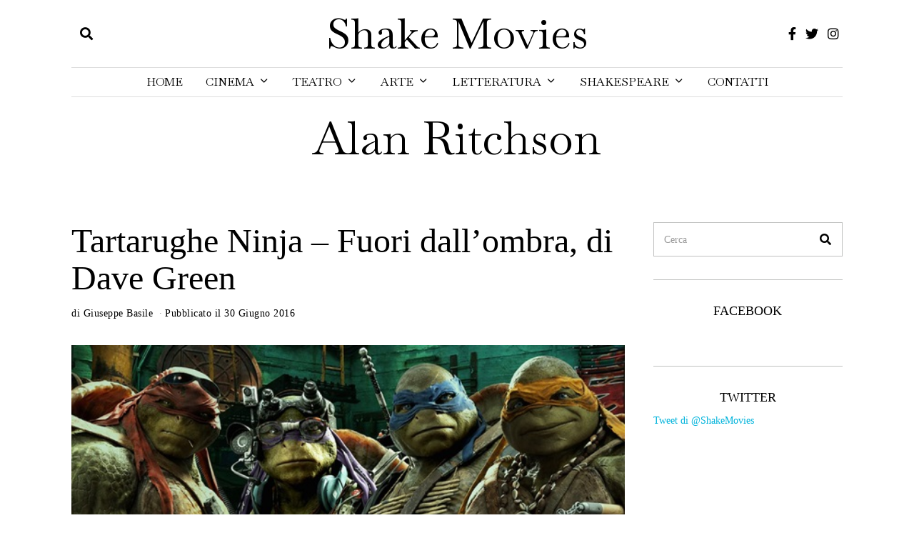

--- FILE ---
content_type: text/html; charset=UTF-8
request_url: https://shakemovies.com/tag/alan-ritchson/
body_size: 15547
content:
<!DOCTYPE html>
<html lang="it-IT" class="no-js">
<head>
	<meta charset="UTF-8">
	<meta name="viewport" content="width=device-width, initial-scale=1.0">
	<link rel="profile" href="http://gmpg.org/xfn/11">
    
	<!--[if lt IE 9]>
	<script src="https://shakemovies.com/wp-content/themes/fox/js/html5.js"></script>
	<![endif]-->
    
    <script>(function(html){html.className = html.className.replace(/\bno-js\b/,'js')})(document.documentElement);</script>
<meta name='robots' content='index, follow, max-image-preview:large, max-snippet:-1, max-video-preview:-1' />
	<style>img:is([sizes="auto" i], [sizes^="auto," i]) { contain-intrinsic-size: 3000px 1500px }</style>
	
	<!-- This site is optimized with the Yoast SEO plugin v25.2 - https://yoast.com/wordpress/plugins/seo/ -->
	<title>Alan Ritchson Archivi - Shake Movies</title>
	<link rel="canonical" href="https://shakemovies.com/tag/alan-ritchson/" />
	<meta property="og:locale" content="it_IT" />
	<meta property="og:type" content="article" />
	<meta property="og:title" content="Alan Ritchson Archivi - Shake Movies" />
	<meta property="og:url" content="https://shakemovies.com/tag/alan-ritchson/" />
	<meta property="og:site_name" content="Shake Movies" />
	<script type="application/ld+json" class="yoast-schema-graph">{"@context":"https://schema.org","@graph":[{"@type":"CollectionPage","@id":"https://shakemovies.com/tag/alan-ritchson/","url":"https://shakemovies.com/tag/alan-ritchson/","name":"Alan Ritchson Archivi - Shake Movies","isPartOf":{"@id":"https://shakemovies.com/#website"},"primaryImageOfPage":{"@id":"https://shakemovies.com/tag/alan-ritchson/#primaryimage"},"image":{"@id":"https://shakemovies.com/tag/alan-ritchson/#primaryimage"},"thumbnailUrl":"https://shakemovies.com/wp-content/uploads/2016/06/tartarughe-ninja-fuori-dall-8217-ombra-online-prime-recensioni-v2-263039-1280x720.jpg","breadcrumb":{"@id":"https://shakemovies.com/tag/alan-ritchson/#breadcrumb"},"inLanguage":"it-IT"},{"@type":"ImageObject","inLanguage":"it-IT","@id":"https://shakemovies.com/tag/alan-ritchson/#primaryimage","url":"https://shakemovies.com/wp-content/uploads/2016/06/tartarughe-ninja-fuori-dall-8217-ombra-online-prime-recensioni-v2-263039-1280x720.jpg","contentUrl":"https://shakemovies.com/wp-content/uploads/2016/06/tartarughe-ninja-fuori-dall-8217-ombra-online-prime-recensioni-v2-263039-1280x720.jpg","width":601,"height":350},{"@type":"BreadcrumbList","@id":"https://shakemovies.com/tag/alan-ritchson/#breadcrumb","itemListElement":[{"@type":"ListItem","position":1,"name":"Home","item":"https://shakemovies.com/"},{"@type":"ListItem","position":2,"name":"Alan Ritchson"}]},{"@type":"WebSite","@id":"https://shakemovies.com/#website","url":"https://shakemovies.com/","name":"Shake Movies","description":"Life’s but a walking shadow","potentialAction":[{"@type":"SearchAction","target":{"@type":"EntryPoint","urlTemplate":"https://shakemovies.com/?s={search_term_string}"},"query-input":{"@type":"PropertyValueSpecification","valueRequired":true,"valueName":"search_term_string"}}],"inLanguage":"it-IT"}]}</script>
	<!-- / Yoast SEO plugin. -->


<link rel='dns-prefetch' href='//fonts.googleapis.com' />
<link href='https://fonts.gstatic.com' crossorigin rel='preconnect' />
<script>
window._wpemojiSettings = {"baseUrl":"https:\/\/s.w.org\/images\/core\/emoji\/16.0.1\/72x72\/","ext":".png","svgUrl":"https:\/\/s.w.org\/images\/core\/emoji\/16.0.1\/svg\/","svgExt":".svg","source":{"concatemoji":"https:\/\/shakemovies.com\/wp-includes\/js\/wp-emoji-release.min.js?ver=52900c39326261dcd4d3d1e0ac7cd066"}};
/*! This file is auto-generated */
!function(s,n){var o,i,e;function c(e){try{var t={supportTests:e,timestamp:(new Date).valueOf()};sessionStorage.setItem(o,JSON.stringify(t))}catch(e){}}function p(e,t,n){e.clearRect(0,0,e.canvas.width,e.canvas.height),e.fillText(t,0,0);var t=new Uint32Array(e.getImageData(0,0,e.canvas.width,e.canvas.height).data),a=(e.clearRect(0,0,e.canvas.width,e.canvas.height),e.fillText(n,0,0),new Uint32Array(e.getImageData(0,0,e.canvas.width,e.canvas.height).data));return t.every(function(e,t){return e===a[t]})}function u(e,t){e.clearRect(0,0,e.canvas.width,e.canvas.height),e.fillText(t,0,0);for(var n=e.getImageData(16,16,1,1),a=0;a<n.data.length;a++)if(0!==n.data[a])return!1;return!0}function f(e,t,n,a){switch(t){case"flag":return n(e,"\ud83c\udff3\ufe0f\u200d\u26a7\ufe0f","\ud83c\udff3\ufe0f\u200b\u26a7\ufe0f")?!1:!n(e,"\ud83c\udde8\ud83c\uddf6","\ud83c\udde8\u200b\ud83c\uddf6")&&!n(e,"\ud83c\udff4\udb40\udc67\udb40\udc62\udb40\udc65\udb40\udc6e\udb40\udc67\udb40\udc7f","\ud83c\udff4\u200b\udb40\udc67\u200b\udb40\udc62\u200b\udb40\udc65\u200b\udb40\udc6e\u200b\udb40\udc67\u200b\udb40\udc7f");case"emoji":return!a(e,"\ud83e\udedf")}return!1}function g(e,t,n,a){var r="undefined"!=typeof WorkerGlobalScope&&self instanceof WorkerGlobalScope?new OffscreenCanvas(300,150):s.createElement("canvas"),o=r.getContext("2d",{willReadFrequently:!0}),i=(o.textBaseline="top",o.font="600 32px Arial",{});return e.forEach(function(e){i[e]=t(o,e,n,a)}),i}function t(e){var t=s.createElement("script");t.src=e,t.defer=!0,s.head.appendChild(t)}"undefined"!=typeof Promise&&(o="wpEmojiSettingsSupports",i=["flag","emoji"],n.supports={everything:!0,everythingExceptFlag:!0},e=new Promise(function(e){s.addEventListener("DOMContentLoaded",e,{once:!0})}),new Promise(function(t){var n=function(){try{var e=JSON.parse(sessionStorage.getItem(o));if("object"==typeof e&&"number"==typeof e.timestamp&&(new Date).valueOf()<e.timestamp+604800&&"object"==typeof e.supportTests)return e.supportTests}catch(e){}return null}();if(!n){if("undefined"!=typeof Worker&&"undefined"!=typeof OffscreenCanvas&&"undefined"!=typeof URL&&URL.createObjectURL&&"undefined"!=typeof Blob)try{var e="postMessage("+g.toString()+"("+[JSON.stringify(i),f.toString(),p.toString(),u.toString()].join(",")+"));",a=new Blob([e],{type:"text/javascript"}),r=new Worker(URL.createObjectURL(a),{name:"wpTestEmojiSupports"});return void(r.onmessage=function(e){c(n=e.data),r.terminate(),t(n)})}catch(e){}c(n=g(i,f,p,u))}t(n)}).then(function(e){for(var t in e)n.supports[t]=e[t],n.supports.everything=n.supports.everything&&n.supports[t],"flag"!==t&&(n.supports.everythingExceptFlag=n.supports.everythingExceptFlag&&n.supports[t]);n.supports.everythingExceptFlag=n.supports.everythingExceptFlag&&!n.supports.flag,n.DOMReady=!1,n.readyCallback=function(){n.DOMReady=!0}}).then(function(){return e}).then(function(){var e;n.supports.everything||(n.readyCallback(),(e=n.source||{}).concatemoji?t(e.concatemoji):e.wpemoji&&e.twemoji&&(t(e.twemoji),t(e.wpemoji)))}))}((window,document),window._wpemojiSettings);
</script>
<style id='wp-emoji-styles-inline-css'>

	img.wp-smiley, img.emoji {
		display: inline !important;
		border: none !important;
		box-shadow: none !important;
		height: 1em !important;
		width: 1em !important;
		margin: 0 0.07em !important;
		vertical-align: -0.1em !important;
		background: none !important;
		padding: 0 !important;
	}
</style>
<link rel='stylesheet' id='wp-block-library-css' href='https://shakemovies.com/wp-includes/css/dist/block-library/style.min.css?ver=52900c39326261dcd4d3d1e0ac7cd066' media='all' />
<style id='classic-theme-styles-inline-css'>
/*! This file is auto-generated */
.wp-block-button__link{color:#fff;background-color:#32373c;border-radius:9999px;box-shadow:none;text-decoration:none;padding:calc(.667em + 2px) calc(1.333em + 2px);font-size:1.125em}.wp-block-file__button{background:#32373c;color:#fff;text-decoration:none}
</style>
<style id='global-styles-inline-css'>
:root{--wp--preset--aspect-ratio--square: 1;--wp--preset--aspect-ratio--4-3: 4/3;--wp--preset--aspect-ratio--3-4: 3/4;--wp--preset--aspect-ratio--3-2: 3/2;--wp--preset--aspect-ratio--2-3: 2/3;--wp--preset--aspect-ratio--16-9: 16/9;--wp--preset--aspect-ratio--9-16: 9/16;--wp--preset--color--black: #000000;--wp--preset--color--cyan-bluish-gray: #abb8c3;--wp--preset--color--white: #ffffff;--wp--preset--color--pale-pink: #f78da7;--wp--preset--color--vivid-red: #cf2e2e;--wp--preset--color--luminous-vivid-orange: #ff6900;--wp--preset--color--luminous-vivid-amber: #fcb900;--wp--preset--color--light-green-cyan: #7bdcb5;--wp--preset--color--vivid-green-cyan: #00d084;--wp--preset--color--pale-cyan-blue: #8ed1fc;--wp--preset--color--vivid-cyan-blue: #0693e3;--wp--preset--color--vivid-purple: #9b51e0;--wp--preset--gradient--vivid-cyan-blue-to-vivid-purple: linear-gradient(135deg,rgba(6,147,227,1) 0%,rgb(155,81,224) 100%);--wp--preset--gradient--light-green-cyan-to-vivid-green-cyan: linear-gradient(135deg,rgb(122,220,180) 0%,rgb(0,208,130) 100%);--wp--preset--gradient--luminous-vivid-amber-to-luminous-vivid-orange: linear-gradient(135deg,rgba(252,185,0,1) 0%,rgba(255,105,0,1) 100%);--wp--preset--gradient--luminous-vivid-orange-to-vivid-red: linear-gradient(135deg,rgba(255,105,0,1) 0%,rgb(207,46,46) 100%);--wp--preset--gradient--very-light-gray-to-cyan-bluish-gray: linear-gradient(135deg,rgb(238,238,238) 0%,rgb(169,184,195) 100%);--wp--preset--gradient--cool-to-warm-spectrum: linear-gradient(135deg,rgb(74,234,220) 0%,rgb(151,120,209) 20%,rgb(207,42,186) 40%,rgb(238,44,130) 60%,rgb(251,105,98) 80%,rgb(254,248,76) 100%);--wp--preset--gradient--blush-light-purple: linear-gradient(135deg,rgb(255,206,236) 0%,rgb(152,150,240) 100%);--wp--preset--gradient--blush-bordeaux: linear-gradient(135deg,rgb(254,205,165) 0%,rgb(254,45,45) 50%,rgb(107,0,62) 100%);--wp--preset--gradient--luminous-dusk: linear-gradient(135deg,rgb(255,203,112) 0%,rgb(199,81,192) 50%,rgb(65,88,208) 100%);--wp--preset--gradient--pale-ocean: linear-gradient(135deg,rgb(255,245,203) 0%,rgb(182,227,212) 50%,rgb(51,167,181) 100%);--wp--preset--gradient--electric-grass: linear-gradient(135deg,rgb(202,248,128) 0%,rgb(113,206,126) 100%);--wp--preset--gradient--midnight: linear-gradient(135deg,rgb(2,3,129) 0%,rgb(40,116,252) 100%);--wp--preset--font-size--small: 13px;--wp--preset--font-size--medium: 20px;--wp--preset--font-size--large: 36px;--wp--preset--font-size--x-large: 42px;--wp--preset--spacing--20: 0.44rem;--wp--preset--spacing--30: 0.67rem;--wp--preset--spacing--40: 1rem;--wp--preset--spacing--50: 1.5rem;--wp--preset--spacing--60: 2.25rem;--wp--preset--spacing--70: 3.38rem;--wp--preset--spacing--80: 5.06rem;--wp--preset--shadow--natural: 6px 6px 9px rgba(0, 0, 0, 0.2);--wp--preset--shadow--deep: 12px 12px 50px rgba(0, 0, 0, 0.4);--wp--preset--shadow--sharp: 6px 6px 0px rgba(0, 0, 0, 0.2);--wp--preset--shadow--outlined: 6px 6px 0px -3px rgba(255, 255, 255, 1), 6px 6px rgba(0, 0, 0, 1);--wp--preset--shadow--crisp: 6px 6px 0px rgba(0, 0, 0, 1);}:where(.is-layout-flex){gap: 0.5em;}:where(.is-layout-grid){gap: 0.5em;}body .is-layout-flex{display: flex;}.is-layout-flex{flex-wrap: wrap;align-items: center;}.is-layout-flex > :is(*, div){margin: 0;}body .is-layout-grid{display: grid;}.is-layout-grid > :is(*, div){margin: 0;}:where(.wp-block-columns.is-layout-flex){gap: 2em;}:where(.wp-block-columns.is-layout-grid){gap: 2em;}:where(.wp-block-post-template.is-layout-flex){gap: 1.25em;}:where(.wp-block-post-template.is-layout-grid){gap: 1.25em;}.has-black-color{color: var(--wp--preset--color--black) !important;}.has-cyan-bluish-gray-color{color: var(--wp--preset--color--cyan-bluish-gray) !important;}.has-white-color{color: var(--wp--preset--color--white) !important;}.has-pale-pink-color{color: var(--wp--preset--color--pale-pink) !important;}.has-vivid-red-color{color: var(--wp--preset--color--vivid-red) !important;}.has-luminous-vivid-orange-color{color: var(--wp--preset--color--luminous-vivid-orange) !important;}.has-luminous-vivid-amber-color{color: var(--wp--preset--color--luminous-vivid-amber) !important;}.has-light-green-cyan-color{color: var(--wp--preset--color--light-green-cyan) !important;}.has-vivid-green-cyan-color{color: var(--wp--preset--color--vivid-green-cyan) !important;}.has-pale-cyan-blue-color{color: var(--wp--preset--color--pale-cyan-blue) !important;}.has-vivid-cyan-blue-color{color: var(--wp--preset--color--vivid-cyan-blue) !important;}.has-vivid-purple-color{color: var(--wp--preset--color--vivid-purple) !important;}.has-black-background-color{background-color: var(--wp--preset--color--black) !important;}.has-cyan-bluish-gray-background-color{background-color: var(--wp--preset--color--cyan-bluish-gray) !important;}.has-white-background-color{background-color: var(--wp--preset--color--white) !important;}.has-pale-pink-background-color{background-color: var(--wp--preset--color--pale-pink) !important;}.has-vivid-red-background-color{background-color: var(--wp--preset--color--vivid-red) !important;}.has-luminous-vivid-orange-background-color{background-color: var(--wp--preset--color--luminous-vivid-orange) !important;}.has-luminous-vivid-amber-background-color{background-color: var(--wp--preset--color--luminous-vivid-amber) !important;}.has-light-green-cyan-background-color{background-color: var(--wp--preset--color--light-green-cyan) !important;}.has-vivid-green-cyan-background-color{background-color: var(--wp--preset--color--vivid-green-cyan) !important;}.has-pale-cyan-blue-background-color{background-color: var(--wp--preset--color--pale-cyan-blue) !important;}.has-vivid-cyan-blue-background-color{background-color: var(--wp--preset--color--vivid-cyan-blue) !important;}.has-vivid-purple-background-color{background-color: var(--wp--preset--color--vivid-purple) !important;}.has-black-border-color{border-color: var(--wp--preset--color--black) !important;}.has-cyan-bluish-gray-border-color{border-color: var(--wp--preset--color--cyan-bluish-gray) !important;}.has-white-border-color{border-color: var(--wp--preset--color--white) !important;}.has-pale-pink-border-color{border-color: var(--wp--preset--color--pale-pink) !important;}.has-vivid-red-border-color{border-color: var(--wp--preset--color--vivid-red) !important;}.has-luminous-vivid-orange-border-color{border-color: var(--wp--preset--color--luminous-vivid-orange) !important;}.has-luminous-vivid-amber-border-color{border-color: var(--wp--preset--color--luminous-vivid-amber) !important;}.has-light-green-cyan-border-color{border-color: var(--wp--preset--color--light-green-cyan) !important;}.has-vivid-green-cyan-border-color{border-color: var(--wp--preset--color--vivid-green-cyan) !important;}.has-pale-cyan-blue-border-color{border-color: var(--wp--preset--color--pale-cyan-blue) !important;}.has-vivid-cyan-blue-border-color{border-color: var(--wp--preset--color--vivid-cyan-blue) !important;}.has-vivid-purple-border-color{border-color: var(--wp--preset--color--vivid-purple) !important;}.has-vivid-cyan-blue-to-vivid-purple-gradient-background{background: var(--wp--preset--gradient--vivid-cyan-blue-to-vivid-purple) !important;}.has-light-green-cyan-to-vivid-green-cyan-gradient-background{background: var(--wp--preset--gradient--light-green-cyan-to-vivid-green-cyan) !important;}.has-luminous-vivid-amber-to-luminous-vivid-orange-gradient-background{background: var(--wp--preset--gradient--luminous-vivid-amber-to-luminous-vivid-orange) !important;}.has-luminous-vivid-orange-to-vivid-red-gradient-background{background: var(--wp--preset--gradient--luminous-vivid-orange-to-vivid-red) !important;}.has-very-light-gray-to-cyan-bluish-gray-gradient-background{background: var(--wp--preset--gradient--very-light-gray-to-cyan-bluish-gray) !important;}.has-cool-to-warm-spectrum-gradient-background{background: var(--wp--preset--gradient--cool-to-warm-spectrum) !important;}.has-blush-light-purple-gradient-background{background: var(--wp--preset--gradient--blush-light-purple) !important;}.has-blush-bordeaux-gradient-background{background: var(--wp--preset--gradient--blush-bordeaux) !important;}.has-luminous-dusk-gradient-background{background: var(--wp--preset--gradient--luminous-dusk) !important;}.has-pale-ocean-gradient-background{background: var(--wp--preset--gradient--pale-ocean) !important;}.has-electric-grass-gradient-background{background: var(--wp--preset--gradient--electric-grass) !important;}.has-midnight-gradient-background{background: var(--wp--preset--gradient--midnight) !important;}.has-small-font-size{font-size: var(--wp--preset--font-size--small) !important;}.has-medium-font-size{font-size: var(--wp--preset--font-size--medium) !important;}.has-large-font-size{font-size: var(--wp--preset--font-size--large) !important;}.has-x-large-font-size{font-size: var(--wp--preset--font-size--x-large) !important;}
:where(.wp-block-post-template.is-layout-flex){gap: 1.25em;}:where(.wp-block-post-template.is-layout-grid){gap: 1.25em;}
:where(.wp-block-columns.is-layout-flex){gap: 2em;}:where(.wp-block-columns.is-layout-grid){gap: 2em;}
:root :where(.wp-block-pullquote){font-size: 1.5em;line-height: 1.6;}
</style>
<link rel='stylesheet' id='ctf_styles-css' href='https://shakemovies.com/wp-content/plugins/custom-twitter-feeds/css/ctf-styles.min.css?ver=2.3.1' media='all' />
<link rel='stylesheet' id='ppress-frontend-css' href='https://shakemovies.com/wp-content/plugins/wp-user-avatar/assets/css/frontend.min.css?ver=4.16.1' media='all' />
<link rel='stylesheet' id='ppress-flatpickr-css' href='https://shakemovies.com/wp-content/plugins/wp-user-avatar/assets/flatpickr/flatpickr.min.css?ver=4.16.1' media='all' />
<link rel='stylesheet' id='ppress-select2-css' href='https://shakemovies.com/wp-content/plugins/wp-user-avatar/assets/select2/select2.min.css?ver=52900c39326261dcd4d3d1e0ac7cd066' media='all' />
<link rel='stylesheet' id='parent-style-css' href='https://shakemovies.com/wp-content/themes/fox/style.min.css?ver=52900c39326261dcd4d3d1e0ac7cd066' media='all' />
<link rel='stylesheet' id='wi-fonts-css' href='https://fonts.googleapis.com/css?family=Baskervville%3A400&#038;display=swap&#038;ver=4.6.8.2' media='all' />
<link rel='stylesheet' id='style-css' href='https://shakemovies.com/wp-content/themes/fox-child-theme/style.css?ver=4.6.8.2' media='all' />
<style id='style-inline-css'>
.color-accent,.social-list.style-plain:not(.style-text_color) a:hover,.wi-mainnav ul.menu ul > li:hover > a,
    .wi-mainnav ul.menu ul li.current-menu-item > a,
    .wi-mainnav ul.menu ul li.current-menu-ancestor > a,.related-title a:hover,.pagination-1 a.page-numbers:hover,.pagination-4 a.page-numbers:hover,.page-links > a:hover,.reading-progress-wrapper,.widget_archive a:hover, .widget_nav_menu a:hover, .widget_meta a:hover, .widget_recent_entries a:hover, .widget_categories a:hover, .widget_product_categories a:hover,.tagcloud a:hover,.header-cart a:hover,.woocommerce .star-rating span:before,.null-instagram-feed .clear a:hover,.widget a.readmore:hover{color:#00b3db}.bg-accent,html .mejs-controls .mejs-time-rail .mejs-time-current,.fox-btn.btn-primary, button.btn-primary, input.btn-primary[type="button"], input.btn-primary[type="reset"], input.btn-primary[type="submit"],.social-list.style-black a:hover,.style--slider-nav-text .flex-direction-nav a:hover, .style--slider-nav-text .slick-nav:hover,.header-cart-icon .num,.post-item-thumbnail:hover .video-indicator-solid,a.more-link:hover,.post-newspaper .related-thumbnail,.pagination-4 span.page-numbers:not(.dots),.review-item.overall .review-score,#respond #submit:hover,.dropcap-color, .style--dropcap-color .enable-dropcap .dropcap-content > p:first-of-type:first-letter, .style--dropcap-color p.has-drop-cap:not(:focus):first-letter,.style--list-widget-3 .fox-post-count,.style--tagcloud-3 .tagcloud a:hover,.blog-widget-small .thumbnail-index,.foxmc-button-primary input[type="submit"],#footer-search .submit:hover,.wpcf7-submit:hover,.woocommerce .widget_price_filter .ui-slider .ui-slider-range,
.woocommerce .widget_price_filter .ui-slider .ui-slider-handle,.woocommerce span.onsale,
.woocommerce ul.products li.product .onsale,.woocommerce #respond input#submit.alt:hover,
.woocommerce a.button.alt:hover,
.woocommerce button.button.alt:hover,
.woocommerce input.button.alt:hover,.woocommerce a.add_to_cart_button:hover,.woocommerce #review_form #respond .form-submit input:hover{background-color:#00b3db}.review-item.overall .review-score,.partial-content,.style--tagcloud-3 .tagcloud a:hover,.null-instagram-feed .clear a:hover{border-color:#00b3db}.reading-progress-wrapper::-webkit-progress-value{background-color:#00b3db}.reading-progress-wrapper::-moz-progress-value{background-color:#00b3db}.heading-1a .container, .heading-1b .container, .section-heading .line, .heading-5 .heading-inner{border-color:#dddddd}.header-sticky-element.before-sticky #wi-logo img, .header-sticky-element.before-sticky .wi-logo img{height:90px}.header-row-nav .container{border-color:#dddddd}.wi-mainnav ul.menu ul li.current-menu-item > a, .wi-mainnav ul.menu ul li.current-menu-ancestor > a{color:#ffffff;background-color:#dddddd}.wi-mainnav ul.menu ul > li, .mega-sep{border-color:#dddddd}a{color:#00b3db}a:hover{color:#00b3db}.widget-title{text-align:center}@media (min-width: 1200px) {.container,.cool-thumbnail-size-big .post-thumbnail{width:1080px}body.layout-boxed .wi-wrapper{width:1140px}}@media (min-width:1024px) {.secondary, .section-secondary{width:24.537037037037%}.has-sidebar .primary, .section-has-sidebar .section-primary, .section-sep{width:75.462962962963%}}body,.font-body,.font-heading,h1,h2,h3,h4,h5,h6,.wp-block-quote.is-large cite,.wp-block-quote.is-style-large cite,.fox-btn,button,input[type="button"],input[type="reset"],input[type="submit"],.fox-term-list,.wp-block-cover-text,.title-label,.thumbnail-view,.post-item-meta,.standalone-categories,.readmore,a.more-link,.post-big a.more-link,.style--slider-navtext .flex-direction-nav a,.page-links-container,.authorbox-nav,.post-navigation .post-title,.review-criterion,.review-score,.review-text,.commentlist .fn,.reply a,.widget_archive,.widget_nav_menu,.widget_meta,.widget_recent_entries,.widget_categories,.widget_product_categories,.widget_rss > ul a.rsswidget,.widget_rss > ul > li > cite,.widget_recent_comments,#backtotop,.view-count,.tagcloud,.woocommerce span.onsale,.woocommerce ul.products li.product .onsale,.woocommerce #respond input#submit,.woocommerce a.button,.woocommerce button.button,.woocommerce input.button,.woocommerce a.added_to_cart,.woocommerce nav.woocommerce-pagination ul,.woocommerce div.product p.price,.woocommerce div.product span.price,.woocommerce div.product .woocommerce-tabs ul.tabs li a,.woocommerce #reviews #comments ol.commentlist li .comment-text p.meta,.woocommerce table.shop_table th,.woocommerce table.shop_table td.product-name a,.slogan,.post-item-title,.single .post-item-title.post-title,.page-title,.post-item-subtitle,body.single:not(.elementor-page) .entry-content,body.page:not(.elementor-page) .entry-content,.single-heading,.widget-title,.section-heading h2,.fox-heading .heading-title-main,.article-big .readmore,.fox-input,input[type="color"],input[type="date"],input[type="datetime"],input[type="datetime-local"],input[type="email"],input[type="month"],input[type="number"],input[type="password"],input[type="search"],input[type="tel"],input[type="text"],input[type="time"],input[type="url"],input[type="week"],input:not([type]),textarea,blockquote,.wi-dropcap,.enable-dropcap .dropcap-content > p:first-of-type:first-letter,p.has-drop-cap:not(:focus):first-letter,.wp-caption-text,.post-thumbnail-standard figcaption,.wp-block-image figcaption,.blocks-gallery-caption,.footer-copyright{font-family:"Georgia",serif}.min-logo-text,.fox-logo,.mobile-logo-text,.wi-mainnav ul.menu > li > a,.footer-bottom .widget_nav_menu,#footernav,.offcanvas-nav,.wi-mainnav ul.menu ul,.header-builder .widget_nav_menu  ul.menu ul,.archive-title{font-family:"Baskervville",serif}body, .font-body{font-size:16px;font-weight:400;font-style:normal;text-transform:none;letter-spacing:0px;line-height:1.8}h1, h2, h3, h4, h5, h6{font-weight:700;text-transform:none;line-height:1.3}h2{font-size:2.0625em;font-style:normal}h3{font-size:1.625em;font-style:normal}h4{font-size:1.25em;font-style:normal}.fox-logo, .min-logo-text, .mobile-logo-text{font-size:60px;font-weight:500;font-style:normal;text-transform:capitalize;letter-spacing:0px;line-height:1.1}.slogan{font-size:0.8125em;font-weight:500;font-style:normal;text-transform:uppercase;letter-spacing:6px;line-height:1.1}.wi-mainnav ul.menu > li > a, .footer-bottom .widget_nav_menu, #footernav, .offcanvas-nav{font-size:16px;text-transform:uppercase;letter-spacing:0px}.wi-mainnav ul.menu ul, .header-builder .widget_nav_menu  ul.menu ul{font-style:normal;text-transform:capitalize}.post-item-title{font-weight:300;font-style:normal}.post-item-meta{font-style:normal}.standalone-categories{font-style:normal}.archive-title{font-weight:300;font-style:normal}.single .post-item-title.post-title, .page-title{font-style:normal}.post-item-subtitle{font-style:normal}body.single:not(.elementor-page) .entry-content, body.page:not(.elementor-page) .entry-content{font-style:normal}.single-heading{font-size:1.5em;font-weight:400;font-style:normal}.widget-title{font-weight:300;font-style:normal}.section-heading h2, .fox-heading .heading-title-main{font-weight:100;font-style:normal}.fox-btn, button, input[type="button"], input[type="reset"], input[type="submit"], .article-big .readmore{font-style:normal}.fox-input, input[type="color"], input[type="date"], input[type="datetime"], input[type="datetime-local"], input[type="email"], input[type="month"], input[type="number"], input[type="password"], input[type="search"], input[type="tel"], input[type="text"], input[type="time"], input[type="url"], input[type="week"], input:not([type]), textarea{font-style:normal}blockquote{font-style:normal}.wi-dropcap,.enable-dropcap .dropcap-content > p:first-of-type:first-letter, p.has-drop-cap:not(:focus):first-letter{font-style:normal}.wp-caption-text, .post-thumbnail-standard figcaption, .wp-block-image figcaption, .blocks-gallery-caption{font-style:normal}.footer-copyright{font-style:normal}.offcanvas-nav{font-style:normal}@media only screen and (max-width: 1023px){.fox-logo, .min-logo-text, .mobile-logo-text{font-size:40px}}@media only screen and (max-width: 567px){body, .font-body{font-size:14px}.fox-logo, .min-logo-text, .mobile-logo-text{font-size:20px}}
</style>
<script src="https://shakemovies.com/wp-includes/js/jquery/jquery.min.js?ver=3.7.1" id="jquery-core-js"></script>
<script src="https://shakemovies.com/wp-includes/js/jquery/jquery-migrate.min.js?ver=3.4.1" id="jquery-migrate-js"></script>
<script src="https://shakemovies.com/wp-content/plugins/wp-user-avatar/assets/flatpickr/flatpickr.min.js?ver=4.16.1" id="ppress-flatpickr-js"></script>
<script src="https://shakemovies.com/wp-content/plugins/wp-user-avatar/assets/select2/select2.min.js?ver=4.16.1" id="ppress-select2-js"></script>
<link rel="https://api.w.org/" href="https://shakemovies.com/wp-json/" /><link rel="alternate" title="JSON" type="application/json" href="https://shakemovies.com/wp-json/wp/v2/tags/1918" /><link rel="EditURI" type="application/rsd+xml" title="RSD" href="https://shakemovies.com/xmlrpc.php?rsd" />

<meta name="generator" content="Elementor 3.29.2; features: additional_custom_breakpoints, e_local_google_fonts; settings: css_print_method-external, google_font-enabled, font_display-auto">
			<style>
				.e-con.e-parent:nth-of-type(n+4):not(.e-lazyloaded):not(.e-no-lazyload),
				.e-con.e-parent:nth-of-type(n+4):not(.e-lazyloaded):not(.e-no-lazyload) * {
					background-image: none !important;
				}
				@media screen and (max-height: 1024px) {
					.e-con.e-parent:nth-of-type(n+3):not(.e-lazyloaded):not(.e-no-lazyload),
					.e-con.e-parent:nth-of-type(n+3):not(.e-lazyloaded):not(.e-no-lazyload) * {
						background-image: none !important;
					}
				}
				@media screen and (max-height: 640px) {
					.e-con.e-parent:nth-of-type(n+2):not(.e-lazyloaded):not(.e-no-lazyload),
					.e-con.e-parent:nth-of-type(n+2):not(.e-lazyloaded):not(.e-no-lazyload) * {
						background-image: none !important;
					}
				}
			</style>
			
<style id="color-preview"></style>

            
</head>

<body class="archive tag tag-alan-ritchson tag-1918 wp-theme-fox wp-child-theme-fox-child-theme has-sidebar sidebar-right fox-theme layout-wide style--dropcap-default dropcap-style-default style--dropcap-font-body style--tag-block style--list-widget-1 style--tagcloud-1 style--blockquote-has-icon style--blockquote-icon-1 style--blockquote-icon-position-above style--single-heading-border_top style--link-1 style--widget-sep elementor-default elementor-kit-8763" itemscope itemtype="https://schema.org/WebPage">
    
        
    <div id="wi-all" class="fox-outer-wrapper fox-all wi-all">

        
        <div id="wi-wrapper" class="fox-wrapper wi-wrapper">

            <div class="wi-container">

                
                
<header id="masthead" class="site-header header-classic header-sticky-style-shadow submenu-light" itemscope itemtype="https://schema.org/WPHeader">
    
    <div id="masthead-mobile-height"></div>

    
<div class="header-container header-stack3 header-nav-top-1 header-nav-bottom-1">


    
    
<div class="header-classic-row header-row-branding header-row-main header-stack3-main">

    <div class="container">
        
        
    <div id="logo-area" class="fox-logo-area fox-header-logo site-branding">
        
        <div id="wi-logo" class="fox-logo-container">
            
            <h2 class="wi-logo-main fox-logo logo-type-text" id="site-logo">                
                <a href="https://shakemovies.com/" rel="home">
                    
                    <span class="text-logo">Shake Movies</span>                    
                </a>
                
            </h2>
        </div><!-- .fox-logo-container -->

        
    </div><!-- #logo-area -->

            
                <div class="header-stack3-left header-stack3-part">
            
            
<div class="header-search-wrapper header-search-classic">
    
    <span class="search-btn-classic search-btn">
        <i class="fa fa-search"></i>    </span>
    
    <div class="header-search-form header-search-form-template">
        
        <div class="container">
    
            <div class="searchform">
    
    <form role="search" method="get" action="https://shakemovies.com/" itemprop="potentialAction" itemscope itemtype="https://schema.org/SearchAction" class="form">
        
        <input type="text" name="s" class="s search-field" value="" placeholder="Cerca" />
        
        <button class="submit" role="button" title="Go">
            
            <i class="fa fa-search"></i>            
        </button>
        
    </form><!-- .form -->
    
</div><!-- .searchform -->            
        </div><!-- .header-search-form -->
    
    </div><!-- #header-search -->
    
</div><!-- .header-search-wrapper -->

            
        </div><!-- .header-stack3-part -->
                
                <div class="header-stack3-right header-stack3-part">
            
            

<div class="social-list header-social style-plain shape-circle align-center icon-size-medium icon-spacing-small style-none" id="social-id-696ad5caeb62f">
    
    <ul>
    
                
        <li class="li-facebook">
            <a href="https://www.facebook.com/shakemovies" target="_blank" rel="noopener" title="Facebook">
                <i class="fab fa-facebook-f"></i>
            </a>
            
                    </li>
        
                
        <li class="li-twitter">
            <a href="https://twitter.com/ShakeMovies" target="_blank" rel="noopener" title="Twitter">
                <i class="fab fa-twitter"></i>
            </a>
            
                    </li>
        
                
        <li class="li-instagram">
            <a href="https://www.instagram.com/shake_movies/" target="_blank" rel="noopener" title="Instagram">
                <i class="fab fa-instagram"></i>
            </a>
            
                    </li>
        
            
    </ul>
    
</div><!-- .social-list -->

            
        </div><!-- .header-stack3-part -->
        
    </div><!-- .container -->
    
    
</div><!-- .header-row-main -->
    
    
<div class="row-nav-light row-nav-style-active-3 header-classic-row header-row-nav header-sticky-element">

    <div class="container">

        
    <nav id="wi-mainnav" class="navigation-ele wi-mainnav" role="navigation" itemscope itemtype="https://schema.org/SiteNavigationElement">
        
        <div class="menu style-indicator-angle-down"><ul id="menu-principale" class="menu"><li id="menu-item-6" class="menu-gray menu-item menu-item-type-custom menu-item-object-custom menu-item-home menu-item-6"><a href="https://shakemovies.com/">Home</a></li>
<li id="menu-item-9" class="menu-red menu-item menu-item-type-taxonomy menu-item-object-category menu-item-has-children menu-item-9"><a href="https://shakemovies.com/categoria/cinema/">Cinema</a>
<ul class="sub-menu">
	<li id="menu-item-92" class="menu-item menu-item-type-taxonomy menu-item-object-category menu-item-92"><a href="https://shakemovies.com/categoria/cinema/in-sala/">In Sala</a></li>
	<li id="menu-item-8588" class="menu-item menu-item-type-taxonomy menu-item-object-category menu-item-8588"><a href="https://shakemovies.com/categoria/cinema/streaming/">Streaming</a></li>
	<li id="menu-item-90" class="menu-item menu-item-type-taxonomy menu-item-object-category menu-item-90"><a href="https://shakemovies.com/categoria/cinema/festival/">Festival</a></li>
	<li id="menu-item-141" class="menu-item menu-item-type-taxonomy menu-item-object-category menu-item-141"><a href="https://shakemovies.com/categoria/cinema/serie-tv-cinema/">Serie TV</a></li>
	<li id="menu-item-89" class="menu-item menu-item-type-taxonomy menu-item-object-category menu-item-89"><a href="https://shakemovies.com/categoria/cinema/dvd/">DVD</a></li>
	<li id="menu-item-91" class="menu-item menu-item-type-taxonomy menu-item-object-category menu-item-91"><a href="https://shakemovies.com/categoria/cinema/horror/">Horror</a></li>
	<li id="menu-item-1051" class="menu-item menu-item-type-taxonomy menu-item-object-category menu-item-1051"><a href="https://shakemovies.com/categoria/cinema/news/">News</a></li>
</ul>
</li>
<li id="menu-item-12" class="menu-orange menu-item menu-item-type-taxonomy menu-item-object-category menu-item-has-children menu-item-12"><a href="https://shakemovies.com/categoria/teatro/">Teatro</a>
<ul class="sub-menu">
	<li id="menu-item-100" class="menu-item menu-item-type-taxonomy menu-item-object-category menu-item-100"><a href="https://shakemovies.com/categoria/teatro/in-scena/">In Scena</a></li>
	<li id="menu-item-99" class="menu-item menu-item-type-taxonomy menu-item-object-category menu-item-99"><a href="https://shakemovies.com/categoria/teatro/festival-teatro/">Festival</a></li>
</ul>
</li>
<li id="menu-item-8" class="menu-yellow menu-item menu-item-type-taxonomy menu-item-object-category menu-item-has-children menu-item-8"><a href="https://shakemovies.com/categoria/arte/">Arte</a>
<ul class="sub-menu">
	<li id="menu-item-87" class="menu-item menu-item-type-taxonomy menu-item-object-category menu-item-87"><a href="https://shakemovies.com/categoria/arte/eventi/">Eventi</a></li>
	<li id="menu-item-88" class="menu-item menu-item-type-taxonomy menu-item-object-category menu-item-88"><a href="https://shakemovies.com/categoria/arte/interviste/">Interviste</a></li>
</ul>
</li>
<li id="menu-item-10" class="menu-turquoise menu-item menu-item-type-taxonomy menu-item-object-category menu-item-has-children menu-item-10"><a href="https://shakemovies.com/categoria/letteratura/">Letteratura</a>
<ul class="sub-menu">
	<li id="menu-item-94" class="menu-item menu-item-type-taxonomy menu-item-object-category menu-item-94"><a href="https://shakemovies.com/categoria/letteratura/in-libreria/">In Libreria</a></li>
	<li id="menu-item-93" class="menu-item menu-item-type-taxonomy menu-item-object-category menu-item-93"><a href="https://shakemovies.com/categoria/letteratura/dalla-pagina-allo-schermo/">Dalla pagina allo schermo</a></li>
	<li id="menu-item-689" class="menu-item menu-item-type-taxonomy menu-item-object-category menu-item-689"><a href="https://shakemovies.com/categoria/letteratura/comics/">Comics</a></li>
</ul>
</li>
<li id="menu-item-11" class="menu-blue menu-item menu-item-type-taxonomy menu-item-object-category menu-item-has-children menu-item-11"><a href="https://shakemovies.com/categoria/shakespeare/">Shakespeare</a>
<ul class="sub-menu">
	<li id="menu-item-95" class="menu-item menu-item-type-taxonomy menu-item-object-category menu-item-95"><a href="https://shakemovies.com/categoria/shakespeare/cinema-shakespeare/">Cinema</a></li>
	<li id="menu-item-98" class="menu-item menu-item-type-taxonomy menu-item-object-category menu-item-98"><a href="https://shakemovies.com/categoria/shakespeare/teatro-shakespeare/">Teatro</a></li>
	<li id="menu-item-97" class="menu-item menu-item-type-taxonomy menu-item-object-category menu-item-97"><a href="https://shakemovies.com/categoria/shakespeare/letteratura-shakespeare/">Letteratura</a></li>
	<li id="menu-item-96" class="menu-item menu-item-type-taxonomy menu-item-object-category menu-item-96"><a href="https://shakemovies.com/categoria/shakespeare/festival-shakespeare/">Festival</a></li>
</ul>
</li>
<li id="menu-item-76" class="menu-purple menu-item menu-item-type-post_type menu-item-object-page menu-item-76"><a href="https://shakemovies.com/contatti/">Contatti</a></li>
</ul></div>        
    </nav><!-- #wi-mainnav -->

    
    </div><!-- .container -->
    
    
</div><!-- .header-element-nav -->



    
</div><!-- .header-container -->    
</header><!-- #masthead -->
                
<div id="masthead-mobile" class="masthead-mobile">
    
    <div class="container">
        
        <div class="masthead-mobile-left masthead-mobile-part">
            
            
    <a class="toggle-menu hamburger hamburger-btn">
        <i class="fa fa-bars ic-hamburger"></i>        <i class="feather-x"></i>
    </a>

            
                        
        </div><!-- .masthead-mobile-part -->
    
        
<h4 id="mobile-logo" class="mobile-logo mobile-logo-text">
    
    <a href="https://shakemovies.com/" rel="home">

        
        <span class="text-logo">Shake Movies</span>

        
    </a>
    
</h4><!-- .mobile-logo -->

            
        <div class="masthead-mobile-right masthead-mobile-part">
        
                        
        </div><!-- .masthead-mobile-part -->
    
    </div><!-- .container -->
    
    <div class="masthead-mobile-bg"></div>

</div><!-- #masthead-mobile -->
    
    
                <div id="wi-main" class="wi-main fox-main">

<div id="titlebar" class="headline wi-titlebar post-header align-center">
    
    <div class="container">
        
        <div class="title-area">
            
                        
                        
            <h1 class="archive-title" itemprop="headline">
                
                <span>
                    
                    Alan Ritchson                    
                </span>
            
            </h1><!-- .archive-title -->
            
                        
                        
                        
        </div><!-- .title-area -->
        
    </div><!-- .container -->
    
        
</div><!-- #titlebar -->


<div class="wi-content">
    
    <div class="container">

        <div class="content-area primary" id="primary" role="main">

            <div class="theiaStickySidebar">

                

<div class="blog-container blog-container-grid">
    
    <div class="wi-blog fox-blog blog-standard blog-card-has-shadow standard-spacing-normal">
    
    
<article class="wi-post post-item post-standard fox-grid-item post-header-align-left disable-dropcap standard-more-align-center post-4126 post type-post status-publish format-standard has-post-thumbnail hentry category-cinema category-in-sala tag-alan-ritchson tag-dave-green tag-jeremy-howard tag-megan-fox tag-noel-fisher tag-pete-ploszek tag-tartarughe-ninja-fuori-dallombra" itemscope itemtype="https://schema.org/CreativeWork">
    
        <div class="post-sep"></div>
        
    <div class="post-body post-item-inner post-standard-inner">
        
        <header class="post-header align-left">

    <div class="post-item-header">
<h2 class="post-item-title wi-post-title fox-post-title post-header-section post-title size-small" itemprop="headline">
    <a href="https://shakemovies.com/tartarughe-ninja-dallombra-dave-green/" rel="bookmark">        
        Tartarughe Ninja &#8211; Fuori dall&#8217;ombra, di Dave Green
    </a>
</h2>
<div class="post-item-meta wi-meta fox-meta post-header-section post-header-meta post-standard-meta">
    
    <div class="fox-meta-author entry-author meta-author" itemprop="author" itemscope itemtype="https://schema.org/Person"><span class="byline"> di <span class="author vcard"><a class="url fn" itemprop="url" rel="author" href="https://shakemovies.com/author/giuseppe-basile/"><span itemprop="name">Giuseppe Basile</span></a></span></span></div>    <div class="entry-date meta-time machine-time time-long"><span class="published-label">Pubblicato il</span> <time class="published updated" itemprop="datePublished" datetime="2016-06-30T10:25:15+02:00">30 Giugno 2016</time></div>                    
</div>

</div>
</header><!-- .post-header -->
    
<figure class="wi-thumbnail fox-thumbnail post-item-thumbnail fox-figure  post-thumbnail thumbnail-acute  hover-none" itemscope itemtype="https://schema.org/ImageObject">
    
    <div class="thumbnail-inner">
    
                
        <a href="https://shakemovies.com/tartarughe-ninja-dallombra-dave-green/" class="post-link">
            
        
            <span class="image-element">

                <img fetchpriority="high" width="601" height="350" src="https://shakemovies.com/wp-content/uploads/2016/06/tartarughe-ninja-fuori-dall-8217-ombra-online-prime-recensioni-v2-263039-1280x720.jpg" class="attachment-large size-large" alt="" decoding="async" srcset="https://shakemovies.com/wp-content/uploads/2016/06/tartarughe-ninja-fuori-dall-8217-ombra-online-prime-recensioni-v2-263039-1280x720.jpg 601w, https://shakemovies.com/wp-content/uploads/2016/06/tartarughe-ninja-fuori-dall-8217-ombra-online-prime-recensioni-v2-263039-1280x720-300x175.jpg 300w" sizes="(max-width: 601px) 100vw, 601px" />
            </span><!-- .image-element -->

            
            
                    
        </a>
        
                
    </div><!-- .thumbnail-inner -->
    
    
</figure><!-- .fox-thumbnail -->

        
        <div class="post-standard-text-outer">
        
            <div class="post-standard-text">

                
                <div class="post-content">

                                
                    <div class="entry-content dropcap-content columnable-content" itemprop="text">

                        <p style="text-align: justify;">Dopo il successo del primo film, ritornano al cinema le tartarughe più amate, pronte nuovamente a salvare l’umanità da nuovi quanto vecchi nemici.</p>
<p style="text-align: justify;">Il nuovo capitolo è <em><strong>Tartarughe Ninja – Fuori dall’ombra</strong></em> e uscirà in Italia il 7 Luglio. Prodotto da Nickelodeon Movies e Platinum Dunes e distribuito da <strong>Paramount Pictures</strong>, questo sequel è diretto da Dave Green.</p>
<p style="text-align: justify;">La sfida inizia un anno dopo la vittoria su Shredder (Brian Tee). Tutto sembra abbastanza tranquillo, New York è ritornata nella sua quotidiana frenesia, sorvegliata nell’ombra delle fogne dalle Tartarughe, che non si risparmiano però da qualche fuga all’esterno, correndo tra i tetti dei palazzi, assistendo alle partite di basket e mangiando la loro amata pizza.</p>
<p style="text-align: justify;">La situazione si capovolge improvvisamente quando il leader del Clan del Piede ritorna a minacciare la città e tutto il mondo, dopo essersi alleato con il malvagio alieno Krang e con l’aiuto del geniale scienziato Baxter Stockman (Tyler Perry).</p>
<p style="text-align: justify;">Le Tartarughe Ninja interverranno prontamente ma, questa volta, si ritroveranno anche a mettere in discussione i propri principi, dovendo affrontare l’accettazione di essere un’unica squadra composta però da varie personalità. Così come il cubo di Rubik ha facce di colore differente, così i Ninja col carapace hanno individualità diverse, ma tutte concorrono a formare una struttura solida, un team compatto.</p>
<p><img decoding="async" class="aligncenter size-full wp-image-4128" src="https://shakemovies.com/wp-content/uploads/2016/06/Tartarughe-Ninja-Fuori-dallombra.jpg" alt="Tartarughe-Ninja-Fuori-dallombra" width="600" height="350" srcset="https://shakemovies.com/wp-content/uploads/2016/06/Tartarughe-Ninja-Fuori-dallombra.jpg 600w, https://shakemovies.com/wp-content/uploads/2016/06/Tartarughe-Ninja-Fuori-dallombra-300x175.jpg 300w" sizes="(max-width: 600px) 100vw, 600px" /></p>
<p style="text-align: justify;">Questo sequel del film del 2014 <em><strong>Tartarughe Ninja</strong></em>, ha i suoi pilastri portanti nei concetti di unione e diversità come forza, colonne che dovrebbero diventare fondamentali anche per il pubblico giovane a cui è rivolto.</p>
<p style="text-align: justify;">Nel primo capitolo era raccontata l’origine delle Tartarughe e queste rappresentate come un unico team coeso, in cui gli ideali e le aspirazioni erano i medesimi per tutti i membri. Adolescenti dalle personalità ancora non ben delineate. In questo sequel, invece, si descrive la loro transizione verso l’età adulta, o meglio verso la consapevolezza di se stessi intesi come singoli. La squadra sarà messa in discussione. Ma le incomprensioni serviranno a rafforzare ancora di più la famiglia, portando alla realizzazione che sono proprio le diversità che uniscono. Ognuno, con le proprie abilità, può contribuire alla vittoria di tutta la squadra.</p>
<p style="text-align: justify;">Che sia una personalità più responsabile, più passionale, più ingegnosa o più energica, solo insieme può esserci successo. In questo film, quindi, le individualità delle Tartarughe sono le protagoniste. Questo è evidente anche dai ruoli minori affidati agli umani, come April O’Neil (<strong>Megan Fox</strong>), Vern Fenwick (Will Arnett) e la nuova aggiunta Casey Jones (<strong>Stephen Amell</strong>).</p>
<p style="text-align: justify;">Quest’atmosfera più matura comunque si accompagna sempre alla goliardia e spensieratezza tipiche delle Tartarughe Ninja. Nel corso del film saranno continui i momenti in cui le risate faranno da sfondo all’entusiasmo dato dagli effetti speciali. Quest’altalena tra divertimento, stupore e interiorità rendono il film un buon risultato, superiore anche al primo.</p>

                    </div><!-- .entry-content -->

                
                </div><!-- .post-content -->

                
                
            </div><!-- .post-standard-text -->
            
        </div><!-- .post-standard-text-outer -->
        
    </div><!-- .post-body -->

</article><!-- .post-standard -->    
    </div><!-- .fox-blog -->
    
        
</div><!-- .fox-blog-container -->

    
            </div><!-- .theiaStickySidebar -->

        </div><!-- .content-area -->

        <aside id="secondary" class="secondary" role="complementary">
    
    <div class="theiaStickySidebar">

        <div class="widget-area">

            <div id="search-3" class="widget widget_search"><div class="searchform">
    
    <form role="search" method="get" action="https://shakemovies.com/" itemprop="potentialAction" itemscope itemtype="https://schema.org/SearchAction" class="form">
        
        <input type="text" name="s" class="s search-field" value="" placeholder="Cerca" />
        
        <button class="submit" role="button" title="Go">
            
            <i class="fa fa-search"></i>            
        </button>
        
    </form><!-- .form -->
    
</div><!-- .searchform --></div><div id="custom_html-2" class="widget_text widget widget_custom_html"><h3 class="widget-title"><span>FACEBOOK</span></h3><div class="textwidget custom-html-widget">
<script async defer crossorigin="anonymous" src="https://connect.facebook.net/it_IT/sdk.js#xfbml=1&version=v11.0" nonce="XyG6nwl3"></script><div class="fb-page" data-href="https://www.facebook.com/shakemovies/" data-tabs="timeline" data-width="" data-height="" data-small-header="false" data-adapt-container-width="true" data-hide-cover="false" data-show-facepile="true"><blockquote cite="https://www.facebook.com/shakemovies/" class="fb-xfbml-parse-ignore"><a href="https://www.facebook.com/shakemovies/">ShakeMovies</a></blockquote></div></div></div><div id="custom_html-3" class="widget_text widget widget_custom_html"><h3 class="widget-title"><span>TWITTER</span></h3><div class="textwidget custom-html-widget"><a class="twitter-timeline" href="https://twitter.com/ShakeMovies" data-widget-id="624964466942328833">Tweet di @ShakeMovies</a>
<script>!function(d,s,id){var js,fjs=d.getElementsByTagName(s)[0],p=/^http:/.test(d.location)?'http':'https';if(!d.getElementById(id)){js=d.createElement(s);js.id=id;js.src=p+"://platform.twitter.com/widgets.js";fjs.parentNode.insertBefore(js,fjs);}}(document,"script","twitter-wjs");</script></div></div>
            <div class="gutter-sidebar"></div>
            
        </div><!-- .widget-area -->
        
    </div><!-- .theiaStickySidebar -->

</aside><!-- #secondary -->
    </div><!-- .container -->
    
</div><!-- .wi-content -->

            </div><!-- #wi-main -->

            
<footer id="wi-footer" class="site-footer" itemscope itemtype="https://schema.org/WPFooter">
    
        
        
        
<div id="footer-bottom" role="contentinfo" class="footer-bottom stretch-content skin-light">

    <div class="container">
        
                        
                
        <div class="classic-footer-bottom classic-footer-bottom-stack">
            
                    
                
                

<div class="social-list footer-social-list footer-bottom-element style-black shape-circle align-center icon-size-normal icon-spacing-small style-none" id="social-id-696ad5caee19a">
    
    <ul>
    
                
        <li class="li-facebook">
            <a href="https://www.facebook.com/shakemovies" target="_blank" rel="noopener" title="Facebook">
                <i class="fab fa-facebook-f"></i>
            </a>
            
                    </li>
        
                
        <li class="li-twitter">
            <a href="https://twitter.com/ShakeMovies" target="_blank" rel="noopener" title="Twitter">
                <i class="fab fa-twitter"></i>
            </a>
            
                    </li>
        
                
        <li class="li-instagram">
            <a href="https://www.instagram.com/shake_movies/" target="_blank" rel="noopener" title="Instagram">
                <i class="fab fa-instagram"></i>
            </a>
            
                    </li>
        
            
    </ul>
    
</div><!-- .social-list -->


                
<div class="footer-search-container footer-bottom-element">

    <div class="footer-search" id="footer-search">
        
        <div class="searchform">
    
    <form role="search" method="get" action="https://shakemovies.com/" itemprop="potentialAction" itemscope itemtype="https://schema.org/SearchAction" class="form">
        
        <input type="text" name="s" class="s search-field" value="" placeholder="Cerca" />
        
        <button class="submit" role="button" title="Go">
            
            <i class="fa fa-search"></i>            
        </button>
        
    </form><!-- .form -->
    
</div><!-- .searchform -->        
    </div><!-- #footer-search -->
    
</div><!-- .footer-search-container -->


                
<div class="footer-copyright copyright footer-bottom-element">

    <p><a href="https://www.iubenda.com/privacy-policy/7873866" title="Privacy Policy ">Privacy Policy</a> - <a href="https://www.iubenda.com/privacy-policy/7873866/cookie-policy" title="Cookie Policy ">Cookie Policy</a></p>
    
</div><!-- .footer-copyright -->


                            
                        
        </div><!-- .classic-footer-bottom -->
        
        
    </div><!-- .container -->

</div><!-- #footer-bottom -->
</footer><!-- #wi-footer -->
        </div><!-- .wi-container -->

        <div class="wrapper-bg-element"></div>

        <div class="wrapper-border-top hand-border-h wrapper-border"></div>
        <div class="wrapper-border-bottom hand-border-h wrapper-border"></div>
        <div class="wrapper-border-left hand-border-v wrapper-border"></div>
        <div class="wrapper-border-right hand-border-v wrapper-border"></div>

    </div><!-- #wi-wrapper -->

</div><!-- #wi-all -->


<div id="offcanvas" class="offcanvas offcanvas-light">

    <div class="offcanvas-inner">
        
                
                        
        <div class="offcanvas-search offcanvas-element">
            <div class="searchform">
    
    <form role="search" method="get" action="https://shakemovies.com/" itemprop="potentialAction" itemscope itemtype="https://schema.org/SearchAction" class="form">
        
        <input type="text" name="s" class="s search-field" value="" placeholder="Cerca" />
        
        <button class="submit" role="button" title="Go">
            
            <i class="fa fa-search"></i>            
        </button>
        
    </form><!-- .form -->
    
</div><!-- .searchform -->        </div>
        
                
                
                <nav id="mobilenav" class="offcanvas-nav offcanvas-element">

            <div class="menu"><ul id="menu-principale-1" class="menu"><li class="menu-gray menu-item menu-item-type-custom menu-item-object-custom menu-item-home menu-item-6"><a href="https://shakemovies.com/">Home</a><span class="indicator"><i class="indicator-ic"></i></span></li>
<li class="menu-red menu-item menu-item-type-taxonomy menu-item-object-category menu-item-has-children menu-item-9"><a href="https://shakemovies.com/categoria/cinema/">Cinema</a><span class="indicator"><i class="indicator-ic"></i></span>
<ul class="sub-menu">
	<li class="menu-item menu-item-type-taxonomy menu-item-object-category menu-item-92"><a href="https://shakemovies.com/categoria/cinema/in-sala/">In Sala</a><span class="indicator"><i class="indicator-ic"></i></span></li>
	<li class="menu-item menu-item-type-taxonomy menu-item-object-category menu-item-8588"><a href="https://shakemovies.com/categoria/cinema/streaming/">Streaming</a><span class="indicator"><i class="indicator-ic"></i></span></li>
	<li class="menu-item menu-item-type-taxonomy menu-item-object-category menu-item-90"><a href="https://shakemovies.com/categoria/cinema/festival/">Festival</a><span class="indicator"><i class="indicator-ic"></i></span></li>
	<li class="menu-item menu-item-type-taxonomy menu-item-object-category menu-item-141"><a href="https://shakemovies.com/categoria/cinema/serie-tv-cinema/">Serie TV</a><span class="indicator"><i class="indicator-ic"></i></span></li>
	<li class="menu-item menu-item-type-taxonomy menu-item-object-category menu-item-89"><a href="https://shakemovies.com/categoria/cinema/dvd/">DVD</a><span class="indicator"><i class="indicator-ic"></i></span></li>
	<li class="menu-item menu-item-type-taxonomy menu-item-object-category menu-item-91"><a href="https://shakemovies.com/categoria/cinema/horror/">Horror</a><span class="indicator"><i class="indicator-ic"></i></span></li>
	<li class="menu-item menu-item-type-taxonomy menu-item-object-category menu-item-1051"><a href="https://shakemovies.com/categoria/cinema/news/">News</a><span class="indicator"><i class="indicator-ic"></i></span></li>
</ul>
</li>
<li class="menu-orange menu-item menu-item-type-taxonomy menu-item-object-category menu-item-has-children menu-item-12"><a href="https://shakemovies.com/categoria/teatro/">Teatro</a><span class="indicator"><i class="indicator-ic"></i></span>
<ul class="sub-menu">
	<li class="menu-item menu-item-type-taxonomy menu-item-object-category menu-item-100"><a href="https://shakemovies.com/categoria/teatro/in-scena/">In Scena</a><span class="indicator"><i class="indicator-ic"></i></span></li>
	<li class="menu-item menu-item-type-taxonomy menu-item-object-category menu-item-99"><a href="https://shakemovies.com/categoria/teatro/festival-teatro/">Festival</a><span class="indicator"><i class="indicator-ic"></i></span></li>
</ul>
</li>
<li class="menu-yellow menu-item menu-item-type-taxonomy menu-item-object-category menu-item-has-children menu-item-8"><a href="https://shakemovies.com/categoria/arte/">Arte</a><span class="indicator"><i class="indicator-ic"></i></span>
<ul class="sub-menu">
	<li class="menu-item menu-item-type-taxonomy menu-item-object-category menu-item-87"><a href="https://shakemovies.com/categoria/arte/eventi/">Eventi</a><span class="indicator"><i class="indicator-ic"></i></span></li>
	<li class="menu-item menu-item-type-taxonomy menu-item-object-category menu-item-88"><a href="https://shakemovies.com/categoria/arte/interviste/">Interviste</a><span class="indicator"><i class="indicator-ic"></i></span></li>
</ul>
</li>
<li class="menu-turquoise menu-item menu-item-type-taxonomy menu-item-object-category menu-item-has-children menu-item-10"><a href="https://shakemovies.com/categoria/letteratura/">Letteratura</a><span class="indicator"><i class="indicator-ic"></i></span>
<ul class="sub-menu">
	<li class="menu-item menu-item-type-taxonomy menu-item-object-category menu-item-94"><a href="https://shakemovies.com/categoria/letteratura/in-libreria/">In Libreria</a><span class="indicator"><i class="indicator-ic"></i></span></li>
	<li class="menu-item menu-item-type-taxonomy menu-item-object-category menu-item-93"><a href="https://shakemovies.com/categoria/letteratura/dalla-pagina-allo-schermo/">Dalla pagina allo schermo</a><span class="indicator"><i class="indicator-ic"></i></span></li>
	<li class="menu-item menu-item-type-taxonomy menu-item-object-category menu-item-689"><a href="https://shakemovies.com/categoria/letteratura/comics/">Comics</a><span class="indicator"><i class="indicator-ic"></i></span></li>
</ul>
</li>
<li class="menu-blue menu-item menu-item-type-taxonomy menu-item-object-category menu-item-has-children menu-item-11"><a href="https://shakemovies.com/categoria/shakespeare/">Shakespeare</a><span class="indicator"><i class="indicator-ic"></i></span>
<ul class="sub-menu">
	<li class="menu-item menu-item-type-taxonomy menu-item-object-category menu-item-95"><a href="https://shakemovies.com/categoria/shakespeare/cinema-shakespeare/">Cinema</a><span class="indicator"><i class="indicator-ic"></i></span></li>
	<li class="menu-item menu-item-type-taxonomy menu-item-object-category menu-item-98"><a href="https://shakemovies.com/categoria/shakespeare/teatro-shakespeare/">Teatro</a><span class="indicator"><i class="indicator-ic"></i></span></li>
	<li class="menu-item menu-item-type-taxonomy menu-item-object-category menu-item-97"><a href="https://shakemovies.com/categoria/shakespeare/letteratura-shakespeare/">Letteratura</a><span class="indicator"><i class="indicator-ic"></i></span></li>
	<li class="menu-item menu-item-type-taxonomy menu-item-object-category menu-item-96"><a href="https://shakemovies.com/categoria/shakespeare/festival-shakespeare/">Festival</a><span class="indicator"><i class="indicator-ic"></i></span></li>
</ul>
</li>
<li class="menu-purple menu-item menu-item-type-post_type menu-item-object-page menu-item-76"><a href="https://shakemovies.com/contatti/">Contatti</a><span class="indicator"><i class="indicator-ic"></i></span></li>
</ul></div>
        </nav><!-- #mobilenav -->
                
                        
        

<div class="social-list offcanvas-element style-plain shape-circle align-left icon-size-bigger icon-spacing-small style-none" id="social-id-696ad5caef3ba">
    
    <ul>
    
                
        <li class="li-facebook">
            <a href="https://www.facebook.com/shakemovies" target="_blank" rel="noopener" title="Facebook">
                <i class="fab fa-facebook-f"></i>
            </a>
            
                    </li>
        
                
        <li class="li-twitter">
            <a href="https://twitter.com/ShakeMovies" target="_blank" rel="noopener" title="Twitter">
                <i class="fab fa-twitter"></i>
            </a>
            
                    </li>
        
                
        <li class="li-instagram">
            <a href="https://www.instagram.com/shake_movies/" target="_blank" rel="noopener" title="Instagram">
                <i class="fab fa-instagram"></i>
            </a>
            
                    </li>
        
            
    </ul>
    
</div><!-- .social-list -->

        
                
            
    </div><!-- .offcanvas-inner -->

</div><!-- #offcanvas -->

<div id="offcanvas-bg" class="offcanvas-bg"></div>
<div class="offcanvas-overlay" id="offcanvas-overlay"></div>

<script type="speculationrules">
{"prefetch":[{"source":"document","where":{"and":[{"href_matches":"\/*"},{"not":{"href_matches":["\/wp-*.php","\/wp-admin\/*","\/wp-content\/uploads\/*","\/wp-content\/*","\/wp-content\/plugins\/*","\/wp-content\/themes\/fox-child-theme\/*","\/wp-content\/themes\/fox\/*","\/*\\?(.+)"]}},{"not":{"selector_matches":"a[rel~=\"nofollow\"]"}},{"not":{"selector_matches":".no-prefetch, .no-prefetch a"}}]},"eagerness":"conservative"}]}
</script>
    <div id="backtotop" class="backtotop fox-backtotop scrollup backtotop-circle backtotop-icon">
        
        <span class="btt-icon"><i class="feather-chevron-up"></i></span>        
    </div><!-- #backtotop -->

<!-- fox_version:4.6.8.2--><!-- fox_demo:-->			<script>
				const lazyloadRunObserver = () => {
					const lazyloadBackgrounds = document.querySelectorAll( `.e-con.e-parent:not(.e-lazyloaded)` );
					const lazyloadBackgroundObserver = new IntersectionObserver( ( entries ) => {
						entries.forEach( ( entry ) => {
							if ( entry.isIntersecting ) {
								let lazyloadBackground = entry.target;
								if( lazyloadBackground ) {
									lazyloadBackground.classList.add( 'e-lazyloaded' );
								}
								lazyloadBackgroundObserver.unobserve( entry.target );
							}
						});
					}, { rootMargin: '200px 0px 200px 0px' } );
					lazyloadBackgrounds.forEach( ( lazyloadBackground ) => {
						lazyloadBackgroundObserver.observe( lazyloadBackground );
					} );
				};
				const events = [
					'DOMContentLoaded',
					'elementor/lazyload/observe',
				];
				events.forEach( ( event ) => {
					document.addEventListener( event, lazyloadRunObserver );
				} );
			</script>
			<script id="ppress-frontend-script-js-extra">
var pp_ajax_form = {"ajaxurl":"https:\/\/shakemovies.com\/wp-admin\/admin-ajax.php","confirm_delete":"Are you sure?","deleting_text":"Deleting...","deleting_error":"An error occurred. Please try again.","nonce":"868b78a74a","disable_ajax_form":"false","is_checkout":"0","is_checkout_tax_enabled":"0","is_checkout_autoscroll_enabled":"true"};
</script>
<script src="https://shakemovies.com/wp-content/plugins/wp-user-avatar/assets/js/frontend.min.js?ver=4.16.1" id="ppress-frontend-script-js"></script>
<script id="mediaelement-core-js-before">
var mejsL10n = {"language":"it","strings":{"mejs.download-file":"Scarica il file","mejs.install-flash":"Stai usando un browser che non ha Flash player abilitato o installato. Attiva il tuo plugin Flash player o scarica l'ultima versione da https:\/\/get.adobe.com\/flashplayer\/","mejs.fullscreen":"Schermo intero","mejs.play":"Play","mejs.pause":"Pausa","mejs.time-slider":"Time Slider","mejs.time-help-text":"Usa i tasti freccia sinistra\/destra per avanzare di un secondo, su\/gi\u00f9 per avanzare di 10 secondi.","mejs.live-broadcast":"Diretta streaming","mejs.volume-help-text":"Usa i tasti freccia su\/gi\u00f9 per aumentare o diminuire il volume.","mejs.unmute":"Togli il muto","mejs.mute":"Muto","mejs.volume-slider":"Cursore del volume","mejs.video-player":"Video Player","mejs.audio-player":"Audio Player","mejs.captions-subtitles":"Didascalie\/Sottotitoli","mejs.captions-chapters":"Capitoli","mejs.none":"Nessuna","mejs.afrikaans":"Afrikaans","mejs.albanian":"Albanese","mejs.arabic":"Arabo","mejs.belarusian":"Bielorusso","mejs.bulgarian":"Bulgaro","mejs.catalan":"Catalano","mejs.chinese":"Cinese","mejs.chinese-simplified":"Cinese (semplificato)","mejs.chinese-traditional":"Cinese (tradizionale)","mejs.croatian":"Croato","mejs.czech":"Ceco","mejs.danish":"Danese","mejs.dutch":"Olandese","mejs.english":"Inglese","mejs.estonian":"Estone","mejs.filipino":"Filippino","mejs.finnish":"Finlandese","mejs.french":"Francese","mejs.galician":"Galician","mejs.german":"Tedesco","mejs.greek":"Greco","mejs.haitian-creole":"Haitian Creole","mejs.hebrew":"Ebraico","mejs.hindi":"Hindi","mejs.hungarian":"Ungherese","mejs.icelandic":"Icelandic","mejs.indonesian":"Indonesiano","mejs.irish":"Irish","mejs.italian":"Italiano","mejs.japanese":"Giapponese","mejs.korean":"Coreano","mejs.latvian":"Lettone","mejs.lithuanian":"Lituano","mejs.macedonian":"Macedone","mejs.malay":"Malese","mejs.maltese":"Maltese","mejs.norwegian":"Norvegese","mejs.persian":"Persiano","mejs.polish":"Polacco","mejs.portuguese":"Portoghese","mejs.romanian":"Romeno","mejs.russian":"Russo","mejs.serbian":"Serbo","mejs.slovak":"Slovak","mejs.slovenian":"Sloveno","mejs.spanish":"Spagnolo","mejs.swahili":"Swahili","mejs.swedish":"Svedese","mejs.tagalog":"Tagalog","mejs.thai":"Thailandese","mejs.turkish":"Turco","mejs.ukrainian":"Ucraino","mejs.vietnamese":"Vietnamita","mejs.welsh":"Gallese","mejs.yiddish":"Yiddish"}};
</script>
<script src="https://shakemovies.com/wp-includes/js/mediaelement/mediaelement-and-player.min.js?ver=4.2.17" id="mediaelement-core-js"></script>
<script src="https://shakemovies.com/wp-includes/js/mediaelement/mediaelement-migrate.min.js?ver=52900c39326261dcd4d3d1e0ac7cd066" id="mediaelement-migrate-js"></script>
<script id="mediaelement-js-extra">
var _wpmejsSettings = {"pluginPath":"\/wp-includes\/js\/mediaelement\/","classPrefix":"mejs-","stretching":"responsive","audioShortcodeLibrary":"mediaelement","videoShortcodeLibrary":"mediaelement"};
</script>
<script src="https://shakemovies.com/wp-includes/js/mediaelement/wp-mediaelement.min.js?ver=52900c39326261dcd4d3d1e0ac7cd066" id="wp-mediaelement-js"></script>
<script id="wi-main-js-extra">
var WITHEMES = {"l10n":{"prev":"Indietro","next":"Avanti"},"enable_sticky_sidebar":"","enable_sticky_header":"1","ajaxurl":"https:\/\/shakemovies.com\/wp-admin\/admin-ajax.php","nonce":"0d294c0c87","resturl_v2":"https:\/\/shakemovies.com\/wp-json\/wp\/v2\/","resturl_v2_posts":"https:\/\/shakemovies.com\/wp-json\/wp\/v2\/posts\/","tablet_breakpoint":"840","enable_lightbox":"1"};
</script>
<script src="https://shakemovies.com/wp-content/themes/fox/js/theme.min.js?ver=4.6.8.2" id="wi-main-js"></script>

<div id="fb-root"></div>
<script class="_iub_cs_activate-inline" type="text/plain">(function(d, s, id) {
  var js, fjs = d.getElementsByTagName(s)[0];
  if (d.getElementById(id)) return;
  js = d.createElement(s); js.id = id;
  js.src = "//connect.facebook.net/it_IT/sdk.js#xfbml=1&version=v2.4&appId=1379203542326400";
  fjs.parentNode.insertBefore(js, fjs);
}(document, 'script', 'facebook-jssdk'));</script>

<script class="_iub_cs_activate-inline" type="text/plain">
  (function(i,s,o,g,r,a,m){i['GoogleAnalyticsObject']=r;i[r]=i[r]||function(){
  (i[r].q=i[r].q||[]).push(arguments)},i[r].l=1*new Date();a=s.createElement(o),
  m=s.getElementsByTagName(o)[0];a.async=1;a.src=g;m.parentNode.insertBefore(a,m)
  })(window,document,'script','//www.google-analytics.com/analytics.js','ga');

  ga('create', 'UA-15883781-78', 'auto');
  ga('send', 'pageview');
</script>

<script type="text/javascript">
var _iub = _iub || [];
_iub.csConfiguration = {"consentOnContinuedBrowsing":false,"whitelabel":false,"lang":"it","siteId":572183,"cookiePolicyId":7873866, "banner":{ "acceptButtonDisplay":true,"customizeButtonDisplay":true,"position":"float-top-center" }};
</script>
<script type="text/javascript" src="//cdn.iubenda.com/cs/iubenda_cs.js" charset="UTF-8" async></script>

</body>
</html>
<!-- *´¨)
     ¸.•´¸.•*´¨) ¸.•*¨)
     (¸.•´ (¸.•` ¤ Comet Cache is Fully Functional ¤ ´¨) -->

<!-- Cache File Version Salt:       n/a -->

<!-- Cache File URL:                https://shakemovies.com/tag/alan-ritchson/ -->
<!-- Cache File Path:               /cache/comet-cache/cache/https/shakemovies-com/tag/alan-ritchson.html -->

<!-- Cache File Generated Via:      HTTP request -->
<!-- Cache File Generated On:       Jan 17th, 2026 @ 12:20 am UTC -->
<!-- Cache File Generated In:       1.16829 seconds -->

<!-- Cache File Expires On:         Jan 24th, 2026 @ 12:20 am UTC -->
<!-- Cache File Auto-Rebuild On:    Jan 24th, 2026 @ 12:20 am UTC -->

<!-- Loaded via Cache On:    Jan 21st, 2026 @ 7:51 pm UTC -->
<!-- Loaded via Cache In:    0.00196 seconds -->